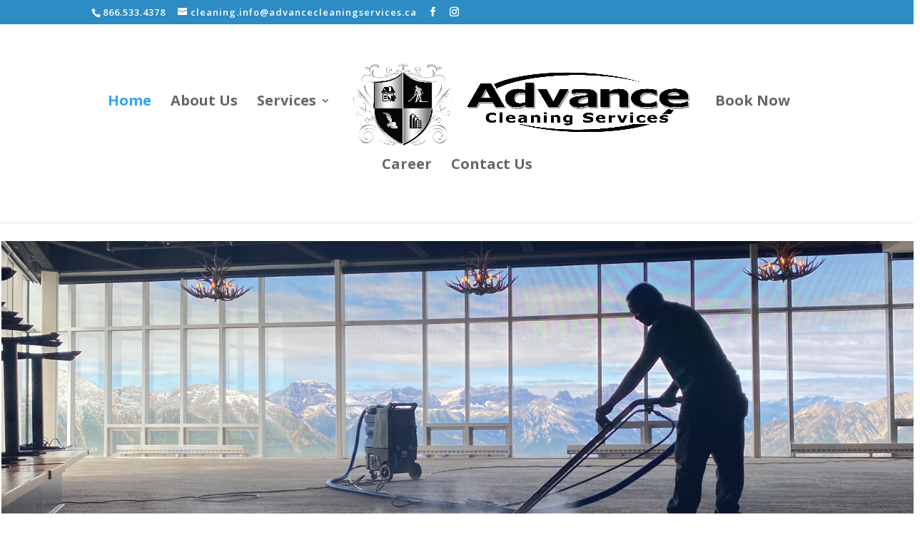

--- FILE ---
content_type: text/css
request_url: https://www.advancecleaningservices.ca/wp-content/et-cache/345/et-core-unified-345-17687899460391.min.css
body_size: 2251
content:
body,.et_pb_column_1_2 .et_quote_content blockquote cite,.et_pb_column_1_2 .et_link_content a.et_link_main_url,.et_pb_column_1_3 .et_quote_content blockquote cite,.et_pb_column_3_8 .et_quote_content blockquote cite,.et_pb_column_1_4 .et_quote_content blockquote cite,.et_pb_blog_grid .et_quote_content blockquote cite,.et_pb_column_1_3 .et_link_content a.et_link_main_url,.et_pb_column_3_8 .et_link_content a.et_link_main_url,.et_pb_column_1_4 .et_link_content a.et_link_main_url,.et_pb_blog_grid .et_link_content a.et_link_main_url,body .et_pb_bg_layout_light .et_pb_post p,body .et_pb_bg_layout_dark .et_pb_post p{font-size:18px}.et_pb_slide_content,.et_pb_best_value{font-size:20px}.woocommerce #respond input#submit,.woocommerce-page #respond input#submit,.woocommerce #content input.button,.woocommerce-page #content input.button,.woocommerce-message,.woocommerce-error,.woocommerce-info{background:#26c0cc!important}#et_search_icon:hover,.mobile_menu_bar:before,.mobile_menu_bar:after,.et_toggle_slide_menu:after,.et-social-icon a:hover,.et_pb_sum,.et_pb_pricing li a,.et_pb_pricing_table_button,.et_overlay:before,.entry-summary p.price ins,.woocommerce div.product span.price,.woocommerce-page div.product span.price,.woocommerce #content div.product span.price,.woocommerce-page #content div.product span.price,.woocommerce div.product p.price,.woocommerce-page div.product p.price,.woocommerce #content div.product p.price,.woocommerce-page #content div.product p.price,.et_pb_member_social_links a:hover,.woocommerce .star-rating span:before,.woocommerce-page .star-rating span:before,.et_pb_widget li a:hover,.et_pb_filterable_portfolio .et_pb_portfolio_filters li a.active,.et_pb_filterable_portfolio .et_pb_portofolio_pagination ul li a.active,.et_pb_gallery .et_pb_gallery_pagination ul li a.active,.wp-pagenavi span.current,.wp-pagenavi a:hover,.nav-single a,.tagged_as a,.posted_in a{color:#26c0cc}.et_pb_contact_submit,.et_password_protected_form .et_submit_button,.et_pb_bg_layout_light .et_pb_newsletter_button,.comment-reply-link,.form-submit .et_pb_button,.et_pb_bg_layout_light .et_pb_promo_button,.et_pb_bg_layout_light .et_pb_more_button,.woocommerce a.button.alt,.woocommerce-page a.button.alt,.woocommerce button.button.alt,.woocommerce button.button.alt.disabled,.woocommerce-page button.button.alt,.woocommerce-page button.button.alt.disabled,.woocommerce input.button.alt,.woocommerce-page input.button.alt,.woocommerce #respond input#submit.alt,.woocommerce-page #respond input#submit.alt,.woocommerce #content input.button.alt,.woocommerce-page #content input.button.alt,.woocommerce a.button,.woocommerce-page a.button,.woocommerce button.button,.woocommerce-page button.button,.woocommerce input.button,.woocommerce-page input.button,.et_pb_contact p input[type="checkbox"]:checked+label i:before,.et_pb_bg_layout_light.et_pb_module.et_pb_button{color:#26c0cc}.footer-widget h4{color:#26c0cc}.et-search-form,.nav li ul,.et_mobile_menu,.footer-widget li:before,.et_pb_pricing li:before,blockquote{border-color:#26c0cc}.et_pb_counter_amount,.et_pb_featured_table .et_pb_pricing_heading,.et_quote_content,.et_link_content,.et_audio_content,.et_pb_post_slider.et_pb_bg_layout_dark,.et_slide_in_menu_container,.et_pb_contact p input[type="radio"]:checked+label i:before{background-color:#26c0cc}.container,.et_pb_row,.et_pb_slider .et_pb_container,.et_pb_fullwidth_section .et_pb_title_container,.et_pb_fullwidth_section .et_pb_title_featured_container,.et_pb_fullwidth_header:not(.et_pb_fullscreen) .et_pb_fullwidth_header_container{max-width:1920px}.et_boxed_layout #page-container,.et_boxed_layout.et_non_fixed_nav.et_transparent_nav #page-container #top-header,.et_boxed_layout.et_non_fixed_nav.et_transparent_nav #page-container #main-header,.et_fixed_nav.et_boxed_layout #page-container #top-header,.et_fixed_nav.et_boxed_layout #page-container #main-header,.et_boxed_layout #page-container .container,.et_boxed_layout #page-container .et_pb_row{max-width:2080px}a{color:#26c0cc}#top-header,#et-secondary-nav li ul{background-color:#2d8cc4}#top-header,#top-header a,#et-secondary-nav li li a,#top-header .et-social-icon a:before{font-size:13px;letter-spacing:1px}#top-menu li a{font-size:20px}body.et_vertical_nav .container.et_search_form_container .et-search-form input{font-size:20px!important}#top-menu li a,.et_search_form_container input{font-weight:bold;font-style:normal;text-transform:none;text-decoration:none}.et_search_form_container input::-moz-placeholder{font-weight:bold;font-style:normal;text-transform:none;text-decoration:none}.et_search_form_container input::-webkit-input-placeholder{font-weight:bold;font-style:normal;text-transform:none;text-decoration:none}.et_search_form_container input:-ms-input-placeholder{font-weight:bold;font-style:normal;text-transform:none;text-decoration:none}#footer-widgets .footer-widget a,#footer-widgets .footer-widget li a,#footer-widgets .footer-widget li a:hover{color:#ffffff}.footer-widget{color:#ffffff}#main-footer .footer-widget h4{color:#26c0cc}.footer-widget li:before{border-color:#26c0cc}#footer-widgets .footer-widget li:before{top:12.3px}.bottom-nav,.bottom-nav a,.bottom-nav li.current-menu-item a{color:#569fff}#et-footer-nav .bottom-nav li.current-menu-item a{color:#569fff}.bottom-nav a{font-weight:bold;font-style:normal;text-transform:none;text-decoration:none}#footer-info,#footer-info a{color:#ffffff}#footer-bottom .et-social-icon a{color:#ffffff}.et_slide_in_menu_container,.et_slide_in_menu_container .et-search-field{letter-spacing:px}.et_slide_in_menu_container .et-search-field::-moz-placeholder{letter-spacing:px}.et_slide_in_menu_container .et-search-field::-webkit-input-placeholder{letter-spacing:px}.et_slide_in_menu_container .et-search-field:-ms-input-placeholder{letter-spacing:px}@media only screen and (min-width:981px){.et_pb_section{padding:0% 0}.et_pb_fullwidth_section{padding:0}.et_header_style_left #et-top-navigation,.et_header_style_split #et-top-navigation{padding:75px 0 0 0}.et_header_style_left #et-top-navigation nav>ul>li>a,.et_header_style_split #et-top-navigation nav>ul>li>a{padding-bottom:75px}.et_header_style_split .centered-inline-logo-wrap{width:150px;margin:-150px 0}.et_header_style_split .centered-inline-logo-wrap #logo{max-height:150px}.et_pb_svg_logo.et_header_style_split .centered-inline-logo-wrap #logo{height:150px}.et_header_style_centered #top-menu>li>a{padding-bottom:27px}.et_header_style_slide #et-top-navigation,.et_header_style_fullscreen #et-top-navigation{padding:66px 0 66px 0!important}.et_header_style_centered #main-header .logo_container{height:150px}.et_header_style_centered.et_hide_primary_logo #main-header:not(.et-fixed-header) .logo_container,.et_header_style_centered.et_hide_fixed_logo #main-header.et-fixed-header .logo_container{height:27px}.et_header_style_left .et-fixed-header #et-top-navigation,.et_header_style_split .et-fixed-header #et-top-navigation{padding:63px 0 0 0}.et_header_style_left .et-fixed-header #et-top-navigation nav>ul>li>a,.et_header_style_split .et-fixed-header #et-top-navigation nav>ul>li>a{padding-bottom:63px}.et_header_style_centered header#main-header.et-fixed-header .logo_container{height:125px}.et_header_style_split #main-header.et-fixed-header .centered-inline-logo-wrap{width:125px;margin:-125px 0}.et_header_style_split .et-fixed-header .centered-inline-logo-wrap #logo{max-height:125px}.et_pb_svg_logo.et_header_style_split .et-fixed-header .centered-inline-logo-wrap #logo{height:125px}.et_header_style_slide .et-fixed-header #et-top-navigation,.et_header_style_fullscreen .et-fixed-header #et-top-navigation{padding:54px 0 54px 0!important}.et_header_style_split #main-header .centered-inline-logo-wrap{width:auto;height:134px}.et_header_style_split #main-header.et-fixed-header .centered-inline-logo-wrap{width:auto;height:114px}.et_header_style_split .centered-inline-logo-wrap #logo,.et_header_style_split .et-fixed-header .centered-inline-logo-wrap #logo{height:auto;max-height:100%}.et-fixed-header#top-header,.et-fixed-header#top-header #et-secondary-nav li ul{background-color:#2d8cc4}}@media only screen and (min-width:2400px){.et_pb_row{padding:48px 0}.et_pb_section{padding:0px 0}.single.et_pb_pagebuilder_layout.et_full_width_page .et_post_meta_wrapper{padding-top:144px}.et_pb_fullwidth_section{padding:0}}.et_pb_row_0{min-height:462px}.et_pb_row_0.et_pb_row{padding-top:0px!important;padding-right:0px!important;padding-bottom:0px!important;padding-top:0px;padding-right:0px;padding-bottom:0px}.et_pb_row_0,body #page-container .et-db #et-boc .et-l .et_pb_row_0.et_pb_row,body.et_pb_pagebuilder_layout.single #page-container #et-boc .et-l .et_pb_row_0.et_pb_row,body.et_pb_pagebuilder_layout.single.et_full_width_page #page-container #et-boc .et-l .et_pb_row_0.et_pb_row{width:100%;max-width:2560%}.et_pb_slide_2{background-color:#ffffff}.et_pb_slide_4{background-color:#ffffff}.et_pb_slide_0{background-color:#ffffff}.et_pb_slide_3{background-color:#ffffff}.et_pb_slide_1{background-color:#ffffff}.et_pb_slider_0,.et_pb_slider_0 .et_pb_slide{min-height:466px}.et_pb_slider_0.et_pb_slider{overflow-x:hidden;overflow-y:hidden}.et_pb_slider_0 .et_pb_slide_description,.et_pb_slider_fullwidth_off.et_pb_slider_0 .et_pb_slide_description{padding-top:0px;padding-right:0px;padding-bottom:0px}.et_pb_slider_0{margin-top:-23px!important;margin-right:-59px!important;margin-bottom:30px!important;margin-left:-48px!important}.et_pb_slider_0>.box-shadow-overlay,.et_pb_slider_0.et-box-shadow-no-overlay{box-shadow:inset 0px 0px 10px 0px rgba(0,0,0,0.1)}.et_pb_row_1{min-height:151px}.et_pb_row_3{min-height:151px}.et_pb_row_2.et_pb_row{padding-bottom:0px!important;margin-top:-31px!important;margin-right:auto!important;margin-left:auto!important;padding-bottom:0px}.et_pb_text_2{font-size:17px}.et_pb_text_5{font-size:17px}.et_pb_text_4{font-size:17px}.et_pb_text_3{font-size:17px}.et_pb_text_1{font-size:17px}.et_pb_button_0_wrapper{margin-right:23px!important}.et_pb_button_0,.et_pb_button_0:after{transition:all 300ms ease 0ms}.et_pb_column_0{background-color:#ffffff;padding-top:50px;padding-right:50px;padding-bottom:50px;padding-left:50px}.et_pb_slider .et_pb_slide_0{background-image:url(https://www.advancecleaningservices.ca/wp-content/uploads/2023/03/Condo.png);background-color:#ffffff}.et_pb_slider .et_pb_slide_1{background-image:url(https://www.advancecleaningservices.ca/wp-content/uploads/2022/04/Residential.png);background-color:#ffffff}.et_pb_slider .et_pb_slide_2{background-image:url(https://www.advancecleaningservices.ca/wp-content/uploads/2022/04/Carpet-Cleaning.png);background-color:#ffffff}.et_pb_slider .et_pb_slide_3{background-image:url(https://www.advancecleaningservices.ca/wp-content/uploads/2022/04/Condo.png);background-color:#ffffff}.et_pb_slider .et_pb_slide_4{background-image:url(https://www.advancecleaningservices.ca/wp-content/uploads/2022/04/Medical.png);background-color:#ffffff}@media only screen and (max-width:980px){.et_pb_section_0.et_pb_section{padding-top:50px;padding-right:0px;padding-bottom:50px;padding-left:0px}}